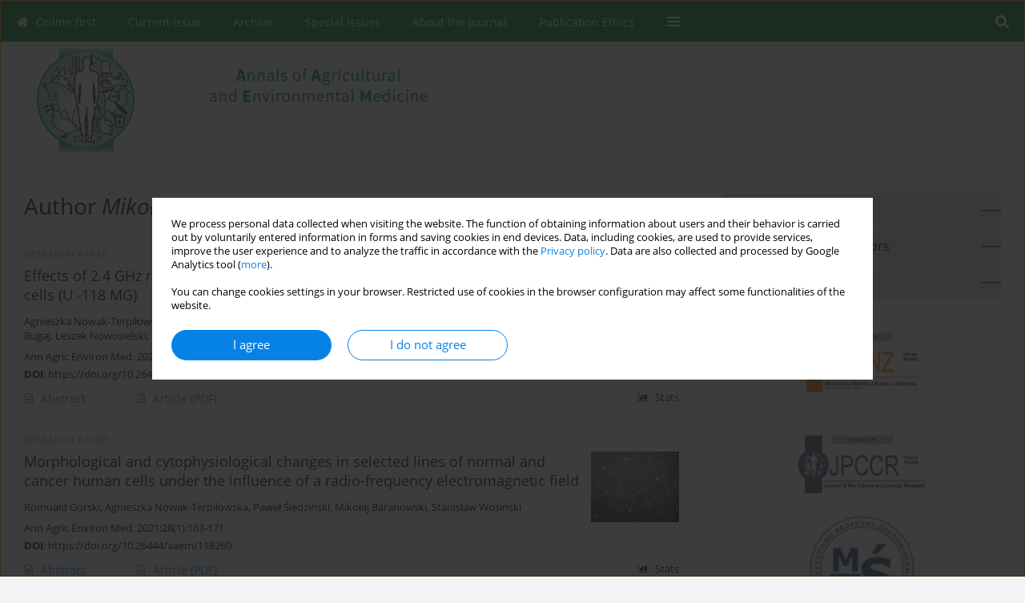

--- FILE ---
content_type: text/html; charset=UTF-8
request_url: https://www.aaem.pl/Author-Miko%EF%BF%BD%EF%BF%BDaj-Baranowski/136140
body_size: 8578
content:
<!DOCTYPE html PUBLIC "-//W3C//DTD XHTML 1.0 Transitional//EN" "http://www.w3.org/TR/xhtml1/DTD/xhtml1-transitional.dtd">
<html xmlns:mml="http://www.w3.org/1998/Math/MathML" xmlns="http://www.w3.org/1999/xhtml" xml:lang="en" lang="en">
<head>
<meta charset="utf-8" />
<meta http-equiv="X-UA-Compatible" content="IE=edge" />
<meta name="viewport" content="width=device-width, initial-scale=1" />
<meta http-equiv="content-type" content="text/html; charset=utf-8" />
<meta name="robots" content="all,index,follow" />


	<link rel="shortcut icon" href="https://www.journalssystem.com/_static/g/c/js_favicon.ico?v=1" type="image/x-icon" />

<link rel="stylesheet" href="https://www.aaem.pl/es-static/esfontsv5/styles.css?v6" />

<link rel="stylesheet" href="https://www.journalssystem.com/_static/common/bootstrap-4.6.0-dist/css/bootstrap.css" />
<style type="text/css">

a {color: #0682E7;}
a:link {text-decoration:none;color: #0682E7;}
a:visited {text-decoration:none;color: #0682E7;}
a:focus {text-decoration:underline;color: #0682E7;}
a:active {text-decoration:none;color: #0682E7;}
a:hover {text-decoration:underline;color: #0682E7;}

</style>
<link rel="stylesheet" type="text/css" href="https://www.aaem.pl/es-static/css/styles_v2.css?v2.123" />
<link rel="stylesheet" type="text/css" href="https://www.aaem.pl/es-static/css/v2-box.css?v1.1" />


<script type="text/javascript" language="JavaScript" src="https://www.journalssystem.com/_static/common/jquery-3.6.0.min.js"></script>
<script type="text/javascript" language="JavaScript" src="https://www.journalssystem.com/_static/common/bootstrap-4.6.0-dist/js/bootstrap.min.js"></script>
<script type="text/javascript" language="JavaScript" src="https://www.journalssystem.com/_static/common/jquery.fancybox.min.js?v=3"></script>
<link rel="stylesheet" href="https://www.journalssystem.com/_static/common/jquery.fancybox.min.css?v=3" type="text/css" media="screen" />

<script type="text/javascript" language="JavaScript" src="https://www.journalssystem.com/_static/js/scripts.js?v=v2.123"></script>


<style type="text/css">



@media (min-width: 1px) {
	img.articleImg		{width: 100px;}
	img.articleImgList	{width: 100px;}
	div.articleInfo {}	
}
@media (min-width: 768px) {
	img.articleImg		{width: 190px;}
	img.articleImgList	{width: 110px;}
	div.articleInfo {width: calc(100% - 200px); float: left;}	
}


.issuePdfButton					{display:inline-block; background:#008432; padding:7px 14px;color:#ffffff !important; }






div.topMenuIn							{background-color: #008432; }
div.topMenuIn .submenu					{background-color: #008432; }
div.searchArea							{background-color: #008432; }
div.mMenu	 							{background: #008432; }
a.mMenu.collapsed  						{ background-color: #008432; }
a.mMenu  								{ color: #008432;}
a.mSearch.collapsed  					{ background-color: #008432; }
a.mSearch			  					{ color: #008432;}










div.magBibliography2 a:hover 					{color: #0682E7;}

div.rightBox0:hover .boxIcon	{color:#009f3c;}
div.rightBox1:hover .boxIcon	{color:#009f3c;}

div.articleTopInner	 a.articleTopL:hover		{border-bottom:2px solid #0682E7; color: #0682E7;}
a.articleNavArrow:hover							{color: #0682E7;}

a.download-pdf							{color: #0682E7;}
a.download-pdf:hover					{color: #0682E7;}

a.magStats:hover				{color:  #0682E7;}
a.advSearch:hover				{color:  #0682E7;}
div.logosMore a:hover			{color:  #0682E7;}

a.cookieAccept					{background:  #0682E7;}
a.cookieDecline					{color:  #0682E7;border:1px solid #0682E7;}
a.cookieMore					{color:  #0682E7;}

div.refExternalLink	.icon			{color:  #0682E7;}
div.otherArticles a:hover				{color: #0682E7;}
div.scrollArrow	a:hover				{color: #0682E7;}

.bgMain								{background-color: #009f3c !important;}


a.magArticleTitle:hover			{color:  #0682E7;}
div.topMenuFullClose a:hover	{color:  #0682E7;}
a.cookieAlertClose:hover		{color:  #0682E7;}
div.topMenuFull a.menuOpt:hover	{color:  #0682E7;}

div.tabsIn a.tabCur				{border-top: 1px solid #009f3c;}
	
div.impOptionsBorder {border-color: #009f3c;}
a.impOptionSubmit {background: #009f3c;}
a.impOptionSubmit:hover {background: #028f37;}
a.impOption {border-color: #009f3c; color: #009f3c;}
a.impOption:hover {background: #009f3c;}
div.menu a.menuCurrentPos   {border-color: #009f3c;}
div.pagingDiv a {color: #009f3c; }
div.pagingDiv a:hover {background: #009f3c; border: 1px solid #009f3c; }
div.pagingDiv b {background: #009f3c;}
div.subtitleUnderline { border-bottom: 2px solid #009f3c;}

div.rightBoxOptLine 	{ border-bottom:2px solid #009f3c; }
div.logosMoreLine		{ border-bottom:2px solid #009f3c; }

div.highlights ul li::before { color: #009f3c;}	
	
body { background: ;}
ul.tops li.current 			{ border-bottom-color:#009f3c;}
div.header 					{ background: #ffffff; }
div.metricValueImp 			{ color:#009f3c;}
div.metrics a				{ color:#0682E7;}

input.emailAlertsButton 	{color: #0682E7;}


div.linksColorBackground	{background: #0682E7;}

div.whiteLogoOut				{background: #ffffff;}

div.abstractSup				{background: #0682E7;}
div.abstractSupLink			{color: #0682E7; }	
div.abstractSupLink:hover	{background: #0682E7; color:#fff; }	




















</style>

<script type="text/javascript">

function pdfStats(articleId) {
	$.get('https://www.aaem.pl/CountStats/'+articleId+'/PDF/');
}

jQuery(document).ready(function() {	
	$(".db-orcid").each(function(){
        var elementContent = $(this).html();
        elementContent = '<div class="icon icon-orcid"></div>'+elementContent;
        $(this).html(elementContent);
    });
	
	$(".db-googlescholar").each(function(){
        var elementContent = $(this).html();
        elementContent = '<div class="icon icon-googlescholar"></div>'+elementContent;
        $(this).html(elementContent);
    });
	
	$(".db-researcherid").each(function(){
        var elementContent = $(this).html();
        elementContent = '<div class="icon icon-researcher-id"></div>'+elementContent;
        $(this).html(elementContent);
    });
    
	$(".db-scopus").each(function(){
        var elementContent = $(this).html();
        elementContent = '<div class="icon icon-scopus"></div>'+elementContent;
        $(this).html(elementContent);
    });
    
});

</script><script src="https://www.journalssystem.com/_static/common/jcanvas.min.js" type="text/javascript"></script>
<script src="https://www.journalssystem.com/_static/common/es.canvas.js?v2" type="text/javascript"></script>



<title>
			
Annals of Agricultural and Environmental Medicine - Author Mikołaj Baranowski
	</title>

<script type="text/javascript" src="https://platform-api.sharethis.com/js/sharethis.js#property=647f0be740353a0019caf2e3&product=inline-share-buttons&source=platform" async="async"></script>

<!-- Google Analytics -->
		
</head>
<body>
	<div id="skipLinks">
	<a href="#contentId">Skip to content</a>
</div>

<div class="container-fluid">

<div class="d-none d-md-block">

</div>
<div class="d-block d-md-none"><!-- mobile menu -->
	<div class="mMenu">
	
	

		   <a href="#" onclick="$('#mMenuCollapse').slideToggle(400); $('#mSearchCollapse').hide();  return false;" class="dirRight menuOpt mobileMenuIcoOpt">
		   		<div class="icon icon-reorder"></div>
		   </a>
		   <a href="#" onclick="$('#mSearchCollapse').slideToggle(150); $('#mMenuCollapse').hide(); return false;" class="dirRight menuOpt mobileMenuIcoOpt">
		   		<div class="icon icon-search"></div>
		   </a>
		   			 	
		 			 	
		 			 
		   			 	
		 			 	
		 			 	
					 			   
		   				
		   <div class="clearAll">&nbsp;</div>
		   <div class="mobileMenuHiddenDiv" id="mMenuCollapse">
		     	 <div class="mobileMenu">
											<a href="https://www.aaem.pl/" class="menuOpt  ">Online first</a>
								
															<a href="https://www.aaem.pl/Current-issue" class="menuOpt  ">Current issue</a>
								
															<a href="https://www.aaem.pl/Archive" class="menuOpt  ">Archive</a>
								
															<a href="https://www.aaem.pl/Archive-Special" class="menuOpt  ">Special Issues</a>
								
															<a href="https://www.aaem.pl/About-the-Journal,531.html" class="menuOpt  ">About the Journal</a>
								
															<a href="https://www.aaem.pl/Publication-Ethics,1372.html" class="menuOpt  ">Publication Ethics</a>
								
															<a href="https://www.aaem.pl/Anti-Plagiarism-system,2509.html" class="menuOpt  ">Anti-Plagiarism system</a>
								
															<a href="https://www.aaem.pl/Instructions-for-Authors,532.html" class="menuOpt  ">Instructions for Authors</a>
								
															<a href="https://www.aaem.pl/Instructions-for-Reviewers,533.html" class="menuOpt  ">Instructions for Reviewers</a>
								
															<a href="https://www.aaem.pl/Editorial-Board,535.html" class="menuOpt  ">Editorial Board</a>
								
															<a href="https://www.aaem.pl/Editorial-Office,534.html" class="menuOpt  ">Editorial Office</a>
								
															<a href="https://www.aaem.pl/Contact,536.html" class="menuOpt  ">Contact</a>
								
															<a href="https://www.aaem.pl/Reviewers,537.html" class="menuOpt  ">Reviewers</a>
								
									<a href="https://www.aaem.pl/All-Reviewers,642.html" class="menuOpt menuSub  ">All Reviewers</a>
									<a href="https://www.aaem.pl/2024,5211.html" class="menuOpt menuSub  ">2024</a>
									<a href="https://www.aaem.pl/2023,4516.html" class="menuOpt menuSub  ">2023</a>
									<a href="https://www.aaem.pl/2022,4030.html" class="menuOpt menuSub  ">2022</a>
									<a href="https://www.aaem.pl/2021,3209.html" class="menuOpt menuSub  ">2021</a>
									<a href="https://www.aaem.pl/2020,2731.html" class="menuOpt menuSub  ">2020</a>
									<a href="https://www.aaem.pl/2019,2125.html" class="menuOpt menuSub  ">2019</a>
									<a href="https://www.aaem.pl/2018,1622.html" class="menuOpt menuSub  ">2018</a>
									<a href="https://www.aaem.pl/2017,915.html" class="menuOpt menuSub  ">2017</a>
									<a href="https://www.aaem.pl/2016,538.html" class="menuOpt menuSub  ">2016</a>
															<a href="https://www.aaem.pl/General-Data-Protection-Regulation-RODO-,4843.html" class="menuOpt  ">General Data Protection Regulation (RODO)</a>
								
										</div>		   </div>
		   <div class="mobileMenuHiddenDiv" id="mSearchCollapse">
		     	<div class="mobileSearch">
<div class="divRelative">
	<form action="https://www.aaem.pl/Search/" name="searchFormmobile" method="get">
		<input name="s" type="text" class="mobileSearchInput" value=""/>
		<div class="searchBut"><a href="#" onclick="document.searchFormmobile.submit();return false;"><div class="icon icon-angle-right"></div></a></div>
					<div class="clearAll">&nbsp;</div>
			<div class="advSearchLink dirRight"><a href="https://www.aaem.pl/Advanced-search/">ADVANCED SEARCH</a></div>
			<div class="clearAll">&nbsp;</div>
			</form>
	</div>
</div>		   </div>
	</div>
</div>

<div class="row d-none d-md-block">
	<div class="col-12">
		<div class="topMenuUnder"></div>
		<div class="topMenu" id="topMenuId">
			<div class="topMenuIn">
		 			 	
		 	<a href="#" class="menuOpt dirRight" id="searchButtonId" onclick="toggleSearchForm(); return false;"><div class="menuIcon icon icon-search" aria-hidden="true"></div></a>
		 	
		 	<div class="searchArea" id="searchAreaId"><div class="searchAreaIn">
		 		<div class="searchButton">
		 			<a href="#" onclick="document.getElementById('searchFormId').submit();">SEARCH</a>
		 		</div>
		 		<form action="https://www.aaem.pl/Search/" id="searchFormId" name="searchForm" method="get">
					<input name="s" id="searchInputId" type="text" value=""/>
				</form>
		 	</div></div>
		 	
		 	<script type="text/javascript">
			
		
				function toggleSearchForm(){
					$('#searchAreaId').toggle(); 
					$('#searchButtonId').toggleClass('menuOptSubmenuOpen'); 
					document.getElementById('searchInputId').focus(); 
				}
				
				function hideSearchForm() { 
					$('#searchAreaId').hide(); 
					$('#searchButtonId').removeClass('menuOptSubmenuOpen'); 
			    }
				
				function setSubmenuWidth(menuPosId) { 
					$("#submenu"+menuPosId).css("min-width", $("#menuPos"+menuPosId).outerWidth() + "px");
				}
				
				$(window).scroll(function () { 
					hideSearchForm();
			    });
			
			
			</script>
		 	
										<div class="dirLeft" >
										<a id="menuPos528" href="https://www.aaem.pl/" class="menuOpt ">
						<div class="dirLeft icon icon-home" aria-hidden="true"></div> Online first
					</a>
										
								
				</div>
													<div class="dirLeft" >
										<a id="menuPos529" href="https://www.aaem.pl/Current-issue" class="menuOpt ">
						 Current issue
					</a>
										
								
				</div>
													<div class="dirLeft" >
										<a id="menuPos530" href="https://www.aaem.pl/Archive" class="menuOpt ">
						 Archive
					</a>
										
								
				</div>
													<div class="dirLeft" >
										<a id="menuPos581" href="https://www.aaem.pl/Archive-Special" class="menuOpt ">
						 Special Issues
					</a>
										
								
				</div>
													<div class="dirLeft" >
										<a id="menuPos531" href="https://www.aaem.pl/About-the-Journal,531.html" class="menuOpt ">
						 About the Journal
					</a>
										
								
				</div>
													<div class="dirLeft" >
										<a id="menuPos1372" href="https://www.aaem.pl/Publication-Ethics,1372.html" class="menuOpt ">
						 Publication Ethics
					</a>
										
								
				</div>
																																																									
					 	
		 			 	
		 			 	 
					 	
		 			 	
		 			 	
					 	
		 			 	
						<div class="dirLeft">
		 		<a href="#" class="menuOpt" id="desktopFullMenuLinkId" onclick="$('#topMenuId').addClass('topMenuHidden'); $('#topMenuFullId').addClass('topMenuFullVisible'); hideSearchForm(); return false;">
		 			<div class="menuIcon icon icon-reorder"></div>
		 		</a>
		 	</div>
		 				<div class="clearAll"></div>
			</div>
			
			<div class="topMenuFull" id="topMenuFullId">
			<div class="topMenuFullIn">
				<div class="container-fluid stdRow">
				
					<div class="row">
						<div class="col-6 topMenuFullLogo">
						<div>
													<img src="https://www.aaem.pl/_static/logo.gif" alt="Logo of the journal: 
Annals of Agricultural and Environmental Medicine" border="0" class="hLogo" style="max-width:190%;" />
												</div>
						</div>
						<div class="col-6 topMenuFullClose">
							<a href="#" onclick="$('#topMenuFullId').removeClass('topMenuFullVisible'); $('#topMenuId').removeClass('topMenuHidden'); return false;">
								<div class="icon icon-close-empty"></div>
							</a>
						</div>
					</div>
				
					<div class="row">

											<div class="col-md-3">
														<a href="https://www.aaem.pl/" class="menuOpt">
								Online first
							</a>
														
													</div>
																	<div class="col-md-3">
														<a href="https://www.aaem.pl/Current-issue" class="menuOpt">
								Current issue
							</a>
														
													</div>
																	<div class="col-md-3">
														<a href="https://www.aaem.pl/Archive" class="menuOpt">
								Archive
							</a>
														
													</div>
																	<div class="col-md-3">
														<a href="https://www.aaem.pl/Archive-Special" class="menuOpt">
								Special Issues
							</a>
														
													</div>
													</div><div class="row topMenuFullLineOut"><div class="col-12 topMenuFullLine"></div></div><div class="row">
																	<div class="col-md-3">
														<a href="https://www.aaem.pl/About-the-Journal,531.html" class="menuOpt">
								About the Journal
							</a>
														
													</div>
																	<div class="col-md-3">
														<a href="https://www.aaem.pl/Publication-Ethics,1372.html" class="menuOpt">
								Publication Ethics
							</a>
														
													</div>
																	<div class="col-md-3">
														<a href="https://www.aaem.pl/Anti-Plagiarism-system,2509.html" class="menuOpt">
								Anti-Plagiarism system
							</a>
														
													</div>
																	<div class="col-md-3">
														<a href="https://www.aaem.pl/Instructions-for-Authors,532.html" class="menuOpt">
								Instructions for Authors
							</a>
														
													</div>
													</div><div class="row topMenuFullLineOut"><div class="col-12 topMenuFullLine"></div></div><div class="row">
																	<div class="col-md-3">
														<a href="https://www.aaem.pl/Instructions-for-Reviewers,533.html" class="menuOpt">
								Instructions for Reviewers
							</a>
														
													</div>
																	<div class="col-md-3">
														<a href="https://www.aaem.pl/Editorial-Board,535.html" class="menuOpt">
								Editorial Board
							</a>
														
													</div>
																	<div class="col-md-3">
														<a href="https://www.aaem.pl/Editorial-Office,534.html" class="menuOpt">
								Editorial Office
							</a>
														
													</div>
																	<div class="col-md-3">
														<a href="https://www.aaem.pl/Contact,536.html" class="menuOpt">
								Contact
							</a>
														
													</div>
													</div><div class="row topMenuFullLineOut"><div class="col-12 topMenuFullLine"></div></div><div class="row">
																	<div class="col-md-3">
														<a href="https://www.aaem.pl/Reviewers,537.html" class="menuOpt">
								Reviewers
							</a>
														
																						<a href="https://www.aaem.pl/All-Reviewers,642.html" class="menuSubOpt">All Reviewers</a>
															<a href="https://www.aaem.pl/2024,5211.html" class="menuSubOpt">2024</a>
															<a href="https://www.aaem.pl/2023,4516.html" class="menuSubOpt">2023</a>
															<a href="https://www.aaem.pl/2022,4030.html" class="menuSubOpt">2022</a>
															<a href="https://www.aaem.pl/2021,3209.html" class="menuSubOpt">2021</a>
															<a href="https://www.aaem.pl/2020,2731.html" class="menuSubOpt">2020</a>
															<a href="https://www.aaem.pl/2019,2125.html" class="menuSubOpt">2019</a>
															<a href="https://www.aaem.pl/2018,1622.html" class="menuSubOpt">2018</a>
															<a href="https://www.aaem.pl/2017,915.html" class="menuSubOpt">2017</a>
															<a href="https://www.aaem.pl/2016,538.html" class="menuSubOpt">2016</a>
																				</div>
																	<div class="col-md-3">
														<a href="https://www.aaem.pl/General-Data-Protection-Regulation-RODO-,4843.html" class="menuOpt">
								General Data Protection Regulation (RODO)
							</a>
														
													</div>
															
				</div>
				</div>
			</div>	
			</div>
			
		</div>
	</div>
</div>



<div class="row header">
<div class="container-fluid stdRow">
<div class="row" id="jsHeaderId">
	<div class="col-12">
					<div class="headLogo">
				<div class="d-none d-md-block">
								</div>
				<a href="https://www.aaem.pl/">
									<img src="https://www.aaem.pl/_static/logo.gif" alt="Logo of the journal: 
Annals of Agricultural and Environmental Medicine" border="0" class="hLogo" style=""  />
								</a>
				<div class="d-none d-md-block">
								</div>
			</div>
			<div id="contentId"></div>
	</div>
</div>
</div>
</div>




<div class="row mainBG">
<div class="container-fluid stdRow">
<div class="row">
	<div class="col-12 col-md-8 mainDiv">
		
		
			
		
				
	
			
			
		
			<h1>Author <i>Mikołaj Baranowski</i></h1>
		
				<div style="height: 7px;line-height: 7px;font-size: 0;">&nbsp;</div>








<div rel="areaRel" relType="areaRelType" class="magArticle">

		
		
	
			<div class="dirLeft magArticleType">RESEARCH PAPER</div>
		
		<div class="clearAll">&nbsp;</div>
	
		<div class="dirRight"><a href="https://www.aaem.pl/Effects-of-2-4-GHz-radiofrequency-electromagnetic-field-RF-EMF-on-glioblastoma-cells,176405,0,2.html" ><img src="https://www.aaem.pl/f/pictures/176405_9330b.jpg" class="articleImgList" alt="Figure from article: Effects of 2.4 GHz..." /></a></div>
	
	<a href="https://www.aaem.pl/Effects-of-2-4-GHz-radiofrequency-electromagnetic-field-RF-EMF-on-glioblastoma-cells,176405,0,2.html"  class="magArticleTitle">
		<h2>Effects of 2.4 GHz radiofrequency electromagnetic field   (RF-EMF) on glioblastoma cells (U -118 MG)</h2>
	</a>
	
					<div class="magAuthors">
																											<a href="https://www.aaem.pl/Author-Agnieszka-Nowak-Terpiłowska/133792" class="black">Agnieszka  Nowak-Terpiłowska</a>, 																												<a href="https://www.aaem.pl/Author-Romuald-Górski/86792" class="black">Romuald  Górski</a>, 																												<a href="https://www.aaem.pl/Author-Małgorzata-Marszałek/253121" class="black">Małgorzata  Marszałek</a>, 																												<a href="https://www.aaem.pl/Author-Stanisław-Wosiński/11078" class="black">Stanisław  Wosiński</a>, 																												<a href="https://www.aaem.pl/Author-Rafał-Przesmycki/253122" class="black">Rafał  Przesmycki</a>, 																					<a href="https://www.aaem.pl/Author-Marek-Bugaj/253123" class="black">Marek  Bugaj</a>, 																					<a href="https://www.aaem.pl/Author-Leszek-Nowosielski/253124" class="black">Leszek  Nowosielski</a>, 																					<a href="https://www.aaem.pl/Author-Mikołaj-Baranowski/136140" class="black">Mikołaj  Baranowski</a>, 																					<a href="https://www.aaem.pl/Author-Joanna-Zeyland/253125" class="black">Joanna  Zeyland</a>									</div>
				
			<div class="magBibliography2">
			Ann Agric Environ Med. 2023;30(4):763-772
		</div>
		
		<div class="magDOI"><span class="block"><b>DOI</b>:</span> <a href="https://doi.org/10.26444/aaem/176405" class="black">https://doi.org/10.26444/aaem/176405</a></div>	
	
	<div class="clearAll">&nbsp;</div>
	
		<div>
		<div class="row no-gutters">
    		<div class="col-12 col-lg-9 order-2 order-lg-1 pad-top-12">
        		        		<a class="dirLeft magAbstract" href="https://www.aaem.pl/Effects-of-2-4-GHz-radiofrequency-electromagnetic-field-RF-EMF-on-glioblastoma-cells,176405,0,2.html" ><div class="icon icon-file-text-o"></div>Abstract</a>
        		        		
        		        			        			<a class="dirLeft magFullT"  target="_blank" onclick="pdfStats(176405);return true;" href="https://www.aaem.pl/pdf-176405-98196?filename=Effects of 2.4 GHz.pdf"><div class="icon icon-file-pdf-o"></div>
        			        			Article <span class="block">(PDF)</span>
        			</a> 
        		    		</div>
    		
    		    			<div class="col-12 col-lg-3 text-left text-lg-right pad-top-3 pad-top-lg-12 order-1 order-lg-2">
    			<div class="d-inline-block">
	    			<a class="dirLeft magStats" href="#" data-fancybox="popup" data-type="ajax" data-src="https://www.aaem.pl/stats/176405/"><div class="dirLeft icon icon-bar-chart"></div>Stats</a>

    				   
    				
    				<div class="clearAll">&nbsp;</div>
    			</div> 
    			</div>
    				
		</div>
	</div>
		
</div>
<div rel="areaRel" relType="areaRelType" class="magArticle">

		
		
	
			<div class="dirLeft magArticleType">RESEARCH PAPER</div>
		
		<div class="clearAll">&nbsp;</div>
	
		<div class="dirRight"><a href="https://www.aaem.pl/Morphological-and-cytophysiological-changes-in-selected-lines-of-normal-and-cancer,118260,0,2.html" ><img src="https://www.aaem.pl/f/pictures/118260_876dd.jpg" class="articleImgList" alt="Figure from article: Morphological and..." /></a></div>
	
	<a href="https://www.aaem.pl/Morphological-and-cytophysiological-changes-in-selected-lines-of-normal-and-cancer,118260,0,2.html"  class="magArticleTitle">
		<h2>Morphological and cytophysiological changes in selected lines of normal and cancer human cells under the influence of a radio-frequency electromagnetic field</h2>
	</a>
	
					<div class="magAuthors">
																				<a href="https://www.aaem.pl/Author-Romuald-Górski/86792" class="black">Romuald  Górski</a>, 																												<a href="https://www.aaem.pl/Author-Agnieszka-Nowak-Terpiłowska/133792" class="black">Agnieszka  Nowak-Terpiłowska</a>, 																												<a href="https://www.aaem.pl/Author-Paweł-Śledziński/136139" class="black">Paweł  Śledziński</a>, 																												<a href="https://www.aaem.pl/Author-Mikołaj-Baranowski/136140" class="black">Mikołaj  Baranowski</a>, 																												<a href="https://www.aaem.pl/Author-Stanisław-Wosiński/11078" class="black">Stanisław  Wosiński</a>																																												</div>
				
			<div class="magBibliography2">
			Ann Agric Environ Med. 2021;28(1):163-171
		</div>
		
		<div class="magDOI"><span class="block"><b>DOI</b>:</span> <a href="https://doi.org/10.26444/aaem/118260" class="black">https://doi.org/10.26444/aaem/118260</a></div>	
	
	<div class="clearAll">&nbsp;</div>
	
		<div>
		<div class="row no-gutters">
    		<div class="col-12 col-lg-9 order-2 order-lg-1 pad-top-12">
        		        		<a class="dirLeft magAbstract" href="https://www.aaem.pl/Morphological-and-cytophysiological-changes-in-selected-lines-of-normal-and-cancer,118260,0,2.html" ><div class="icon icon-file-text-o"></div>Abstract</a>
        		        		
        		        			        			<a class="dirLeft magFullT"  target="_blank" onclick="pdfStats(118260);return true;" href="https://www.aaem.pl/pdf-118260-62860?filename=Morphological and.pdf"><div class="icon icon-file-pdf-o"></div>
        			        			Article <span class="block">(PDF)</span>
        			</a> 
        		    		</div>
    		
    		    			<div class="col-12 col-lg-3 text-left text-lg-right pad-top-3 pad-top-lg-12 order-1 order-lg-2">
    			<div class="d-inline-block">
	    			<a class="dirLeft magStats" href="#" data-fancybox="popup" data-type="ajax" data-src="https://www.aaem.pl/stats/118260/"><div class="dirLeft icon icon-bar-chart"></div>Stats</a>

    				   
    				
    				<div class="clearAll">&nbsp;</div>
    			</div> 
    			</div>
    				
		</div>
	</div>
		
</div>


	
		
		<!--  END MAIN -->
		</div>
		
		<div class="col-12 col-md-4">
		
			<div class="rightBoxes fullWidth">
						
						
			<div style="padding-bottom:20px">
	<a href="https://www.editorialsystem.com/aaem" target="_blank" class="rightBoxOpt" title="Submit your paper - Opens in a new window" >
		<div class="rightBoxOptLine"></div>
		Submit your paper
	</a>

			<a href="https://www.aaem.pl/Instructions-for-Authors,532.html" class="rightBoxOpt" >
			<div class="rightBoxOptLine"></div>
			Instructions for Authors		</a>
			<a href="https://www.aaem.pl/Archive" class="rightBoxOpt" >
			<div class="rightBoxOptLine"></div>
			Archive		</a>
					
</div>								
						
						
							
								
							
					
			
															<a href="http://www.monz.pl/O-czasopismie,560.html" class="sidePic"><img src="https://www.aaem.pl/f/a_108_5e907ea6b5568dc854e6d0f4ce75f0c7.jpg" alt="" border="0"/><br/></a>
						<div style="height: 10px;line-height: 10px;font-size: 0;">&nbsp;</div>																				<a href="http://www.jpccr.eu/About-the-Journal,548.html" class="sidePic"><img src="https://www.aaem.pl/f/a_110_2fcdd991a33a1bf7d7bf0a9dd5fcb7bf.jpg" alt="" border="0"/><br/></a>
						<div style="height: 10px;line-height: 10px;font-size: 0;">&nbsp;</div>																				<a href="http://www.environmed.pl/" class="sidePic"><img src="https://www.aaem.pl/f/a_189_5beea63c7f50cbd7a2d36c75622143cc.jpg" alt="" border="0"/><br/></a>
						<div style="height: 10px;line-height: 10px;font-size: 0;">&nbsp;</div>																											<div class="rightBox1" style="padding:5px 5px 5px 5px;">
	<a href="https://www.scimagojr.com/journalsearch.php?q=22715&amp;tip=sid&amp;exact=no" title="SCImago Journal &amp; Country Rank"><img border="0" src="https://www.scimagojr.com/journal_img.php?id=22715" alt="SCImago Journal &amp; Country Rank"  /></a>
</div>																			
								
				
				
									<div class="rightBox1" >
	<div class="rightBoxLabel"><div class="boxIcon icon icon-envelope-o dirRight" aria-hidden="true"></div>Email alerts</div>
	
	<label for="subscribeEmail">Enter your email address</label>		
	<div style="height: 8px;line-height: 8px;font-size: 0;">&nbsp;</div>	<input class="emailAlertsEmail" type="text" id="subscribeEmail" placeholder="Email address" />	
	<div style="height: 8px;line-height: 8px;font-size: 0;">&nbsp;</div>	<a href="#" onclick="subscribeEmail('https://www.aaem.pl/nl/subscribe/?langId=2'); return false;">Sign up</a>
	<div class="dirRight"><a class="em-09 colorBlack pad-top-2 unsubscribeLink" href="#" onclick="unsubscribeEmail('https://www.aaem.pl/nl/unsubscribe/?langId=2'); return false;">Unsubscribe</a></div>
</div>





									
								
				
					
				
									<div class="rightBox1">
	<div class="rightBoxLabel"><div class="boxIcon icon icon-arrow-graph-up-right dirRight"></div>Most read</div>

		
	 
	<div id="monthlyTop" rel="topRel" >		
    	<ul class="tops">

		
	    	<li class="dirLeft current">
    		    			Month
    		    	</li> 
    	<div style="width: 15px; " class="dirLeft">&nbsp;</div>		
	    	<li class="dirLeft ">
    		    		<a href="#" onclick="$('[rel=topRel]').hide(); $('#yearTop').show(); return false;">Year</a>
    		    	</li>
    	<div style="width: 15px; " class="dirLeft">&nbsp;</div>    	
	<div class="clearAll">&nbsp;</div>
</ul>
		<div class="otherArticles">
			
	<div class="boxPos topPos">
		<a  href="https://www.aaem.pl/Giant-breast-tumour-in-a-13-year-old-girl,72567,0,2.html">Giant breast tumour in a 13-year-old girl</a>
	</div>
			
	<div class="boxPos topPos">
		<a  href="https://www.aaem.pl/The-importance-of-nutritional-factors-and-dietary-management-of-Hashimoto-s-thyroiditis,112331,0,2.html">The importance of nutritional factors and dietary management of Hashimoto’s thyroiditis</a>
	</div>
			
	<div class="boxPos ">
		<a  href="https://www.aaem.pl/-Pantoea-agglomerans-a-mysterious-bacterium-of-evil-and-good-Part-III-Deleterious,72400,0,2.html"><i>Pantoea agglomerans</i>: a mysterious bacterium of evil and good. Part III. Deleterious effects: infections of humans, animals and plants</a>
	</div>
</div>	</div>
		
		<div id="yearTop" rel="topRel" style="display:none;">
    	<ul class="tops">

		
	    	<li class="dirLeft ">
    		    			<a href="#" onclick="$('[rel=topRel]').hide(); $('#monthlyTop').show(); return false;">Month</a>
    		    	</li> 
    	<div style="width: 15px; " class="dirLeft">&nbsp;</div>		
	    	<li class="dirLeft current">
    		    			Year
    		    	</li>
    	<div style="width: 15px; " class="dirLeft">&nbsp;</div>    	
	<div class="clearAll">&nbsp;</div>
</ul>
    	<div class="otherArticles">
			
	<div class="boxPos topPos">
		<a  href="https://www.aaem.pl/Influence-of-socio-demographic-characteristics-on-the-evaluation-of-effectiveness,207636,0,2.html">Influence of socio-demographic characteristics on the evaluation of effectiveness of medical 
simulation</a>
	</div>
			
	<div class="boxPos topPos">
		<a  href="https://www.aaem.pl/The-potential-of-ancient-medicine-using-products-from-snails-in-treatment-of-oncology,206989,0,2.html">The potential of ancient medicine – using products from snails in treatment of oncology patients</a>
	</div>
			
	<div class="boxPos ">
		<a  href="https://www.aaem.pl/First-documented-case-of-Zika-virus-infection-in-a-Polish-patient-diagnostic-traps,205174,0,2.html">First documented  case of Zika virus infection in a Polish patient – diagnostic traps. Case report</a>
	</div>
</div>	</div>
		
</div>					

					
					
									
<div class="rightBox1" >
	<div class="rightBoxLabel"><div class="boxIcon icon icon-ios-browsers-outline dirRight" aria-hidden="true"></div>Indexes</div>
	<div style="height: 1px;line-height: 1px;font-size: 0;">&nbsp;</div>	<div class="indexPos boxPos"><a href="https://www.aaem.pl/Keywords">Keywords index</a></div>
			<div class="indexPos boxPos"><a href="https://www.aaem.pl/Topics">Topics index</a></div>
		<div class="boxPos"><a href="https://www.aaem.pl/Authors">Authors index</a></div>
</div>								
										</div>
		</div>
	</div>
	</div>
	</div>
	
	 
	<div class="row footer1">
	<div class="container-fluid stdRow">
	<div class="row">
		<div class="col-6">
												<div class="issn">
				<div style="display:inline-block;">
				<table cellspacing="0" cellpadding="0" border="0">
				<tr><td class="issnLabel">eISSN:</td><td class="issnValue">1898-2263</td></tr>				<tr><td class="issnLabel">ISSN:</td><td class="issnValue">1232-1966</td></tr>				</table>
				</div>
			</div>	
					</div>
		
		<div class="col-6 text-right">	
		<img src="https://www.journalssystem.com/_static/g/c/js_logo_small.png" alt="Journals System - logo"/>		
		</div>
	</div>
	</div>
	</div>
	
	<div class="row footer2">
	<div class="container-fluid stdRow">
	<div class="row">
		<div class="col-12">
			<div class="copyright">			
				<div style="padding: 30px 0px 30px 0px;">
<div class="dirRight" style="padding-left:50px; padding-bottom:30px;"><img src="https://www.journalssystem.com/aaem/f/c46d8f19bfe400f1e6ec2521ceff9278.png" alt="" border="0" width="250" /></div>
<b>Improvement of editorial platform</b> - task financed under the agreement No. RCN/SP/0532/2021/1 by the Minister of Science and Higher Education allocated to the activities of disseminating science.
<br/><br/>
<b>Generation of the DOI (Digital Object Identifier)</b> - task financed under the agreement No NrRCN/SP/0532/2021/1 by the Minister of Science and Higher
</div>
<script>(function(d){var s = d.createElement("script");s.setAttribute("data-position", 3);s.setAttribute("data-account", "tddUWyxYEN");s.setAttribute("src", "https://cdn.userway.org/widget.js");(d.body || d.head).appendChild(s);})(document)</script><noscript>Please ensure Javascript is enabled for purposes of <a href="https://userway.org">website accessibility</a></noscript>				<div class="text-center">© 2006-2025 Journal hosting platform by <a href="http://www.bentus.com">Bentus</a></div>
			</div>
		</div>
	</div>
	</div>
	</div>
		
	
<div class="hidden">
	<a id="cookieAlertLinkId" href="#" data-fancybox="cookie-alert" data-src="#acceptCookiesId"></a>
</div>

<script language="JavaScript" type="text/JavaScript"> 

var acceptCookies = getCookie("acceptOwnCookiesCookie");
var declineCookies = getCookie("declineOwnCookiesCookie");

if (acceptCookies == 1 || declineCookies == 1) {
}
else{
	jQuery(document).ready(function() {	
		$("[data-fancybox=cookie-alert]").fancybox({
			'modal'	: true
		});
		
		$('#cookieAlertLinkId').click();
	});
}

</script>	
<div class="hidden">
<div id="acceptCookiesId" class="box-w-900">
	<div>
		<div class="pad-bot-10 font09em lh14em">We process personal data collected when visiting the website. The function of obtaining information about users and their behavior is carried out by voluntarily entered information in forms and saving cookies in end devices. Data, including cookies, are used to provide services, improve the user experience and to analyze the traffic in accordance with the <a href='https://www.editorialsystem.com/Privacy-policy/' target='_blank' title='Privacy policy - Opens in a new window'>Privacy policy</a>. Data are also collected and processed by Google Analytics tool (<a href='https://www.google.com/intl/eng/policies/privacy/partners/' target='_blank' title='Google - Opens in a new window'>more</a>).<br/><br/>You can change cookies settings in your browser. Restricted use of cookies in the browser configuration may affect some functionalities of the website.</div>
	</div>
	
	<div class="text-center">
	<a href="#" class="cookieAccept" onclick="setCookie('acceptOwnCookiesCookie',1,800); $.fancybox.close(); return false;">
		I agree
	</a>
	<a href="#" class="cookieDecline" onclick="setCookie('declineOwnCookiesCookie',1,3); $.fancybox.close(); return false;">
		I do not agree
	</a>
		</div>
</div>
</div>

	
	<div class="row footer2">
	<div class="container-fluid stdRow">
	<div class="row">
	<div class="col-12 scrollArrow">
		<script type="text/javascript">
			$(document).ready(function(){
				// scroll body to 0px on click
				$('#scrollToTop').click(function () {
					var body = $("html, body");
					body.animate({scrollTop:0}, 500, 'swing');
				});
			});
		</script>
	
		<a href="#" id="scrollToTop"><img src="https://www.journalssystem.com/_static/v/chevron-up.svg" width="31" alt="Scroll to top"/></a>
	</div>
	</div>
	</div>
	</div>
	
</div>
</body>
</html>